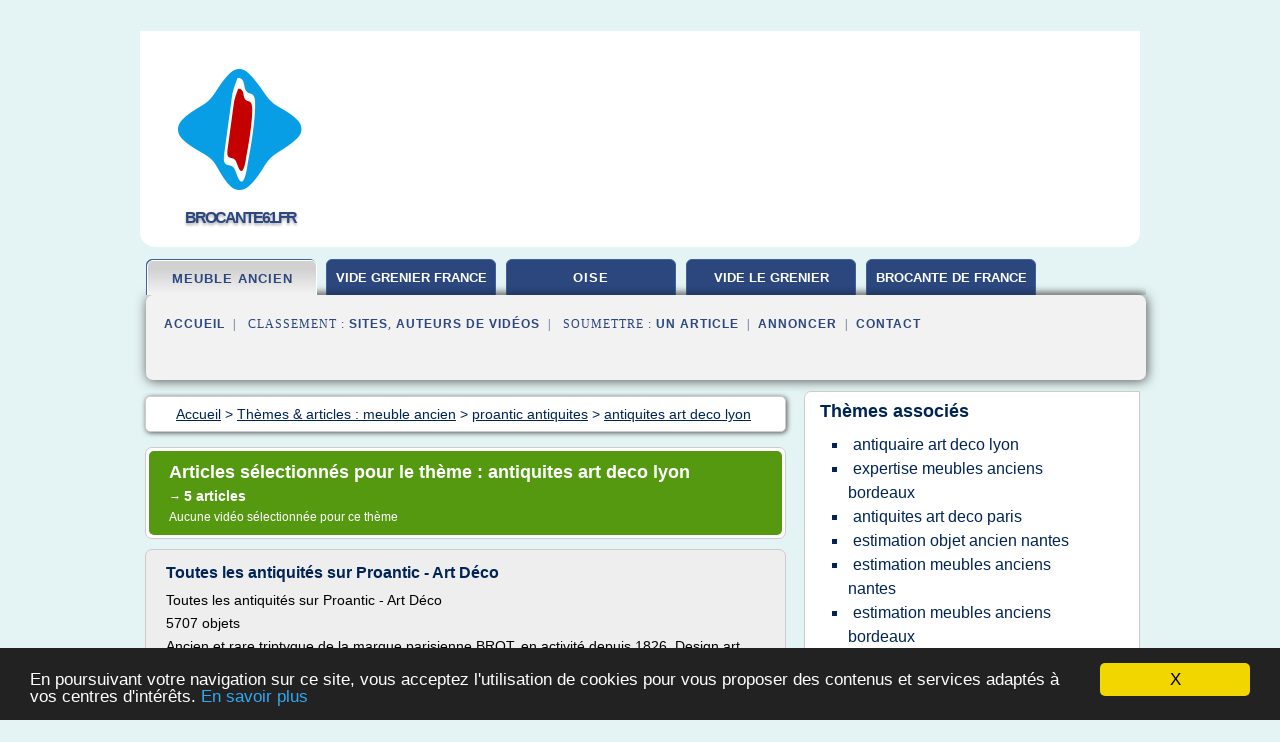

--- FILE ---
content_type: text/html; charset=UTF-8
request_url: https://www.brocante61.fr/br1/c,k/bloglist/antiquites+art+deco+lyon,0
body_size: 25415
content:
<html><head><title>antiquites art deco lyon :
              Toutes les antiquit&#xE9;s sur Proantic - Art D&#xE9;co
                (article) 
              </title><meta http-equiv="content-type" content="text/html; charset=utf-8"/><meta name="description" content="Sites sur antiquites art deco lyon: ; "/><meta name="keywords" content="meuble ancien, antiquites art deco lyon, vid&#xE9;os, article, videos, articles, video, vid&#xE9;o"/><meta content="General" name="rating"/><link href="/taggup/css/style,v2.css" rel="stylesheet" type="text/css"/><link href="/taggup/css/fluid_grid.css" rel="stylesheet" type="text/css"/><link href="/taggup/css/glow-tabs/tabs.css" rel="stylesheet" type="text/css"/><script type="text/javascript" src="/taggup//js/taggup.js"><!--NOT EMPTY--></script><script src="/taggup/domains/common/jquery/js/jquery-1.7.1.min.js"><!--NOT EMPTY--></script><script src="/taggup/domains/common/jquery/js/jquery-ui-1.8.17.custom.min.js"><!--NOT EMPTY--></script><link href="/taggup/domains/common/jquery/css/ui-lightness/jquery-ui-1.8.17.custom.css" media="all" type="text/css" rel="stylesheet"/><script type="text/javascript" src="/taggup/domains/common/windows_js_1.3/javascripts/prototype.js"><!--NOT EMPTY--></script><script type="text/javascript" src="/taggup/domains/common/windows_js_1.3/javascripts/window.js"><!--NOT EMPTY--></script><script type="text/javascript" src="/taggup/domains/common/windows_js_1.3/javascripts/effects.js"><!--NOT EMPTY--></script><script type="text/javascript" src="/taggup/domains/common/windows_js_1.3/javascripts/window_ext.js"><!--NOT EMPTY--></script><link href="/taggup/domains/common/windows_js_1.3/themes/default.css" rel="stylesheet" type="text/css"/><script type="text/javascript">var switchTo5x=true;</script>
<script type="text/javascript" src="https://w.sharethis.com/button/buttons.js"></script>
<script type="text/javascript" src="https://s.sharethis.com/loader.js"></script>

<script type="text/javascript">

   jQuery.noConflict();

   jQuery(document).ready(function(){
     jQuery("a.ext").click(function(){ 
        var url = this.href;

        jQuery.ajax({
        async: false,
        type: "GET",
        url: "/logger", 
        data: {
                sid: Math.random(), 
                clicked: url,
		source: window.location.href
        },
        contentType: "application/x-www-form-urlencoded; charset=UTF-8",
        cache: false
        });
        return true; 
    });
  });

  </script><meta name="viewport" content="width=device-width, initial-scale=1"/><script async="" src="//pagead2.googlesyndication.com/pagead/js/adsbygoogle.js"></script><script>
	  (adsbygoogle = window.adsbygoogle || []).push({
	    google_ad_client: "ca-pub-0960210551554417",
	    enable_page_level_ads: true
	  });
	</script></head><body id="top"><script type="text/javascript">
  window.google_analytics_uacct = "UA-1031560-1"
</script>
<center><div id="fixed_header"><div id="fixed_header_logo"><a href="/"><img border="0" src="/logo.png"/></a></div><div id="fixed_header_menu" style="padding-right: 30px"><a onclick="Element.show('navigation_menu'); Element.hide('show_menu');Element.show('hide_menu');" id="show_menu" style="cursor: pointer">Menu</a><a onclick="Element.hide('navigation_menu'); Element.hide('hide_menu');Element.show('show_menu');" id="hide_menu" style="cursor: pointer">Fermer Menu</a></div></div><script type="text/javascript">
    Element.hide('hide_menu');
  </script><div id="fixed_header_mobile"><div id="fixed_header_logo"><a href="/"><img border="0" src="/logo.png"/></a></div><div id="fixed_header_menu" style="padding-right: 30px"><a onclick="Element.show('navigation_menu'); Element.hide('show_mobile_menu');Element.show('hide_mobile_menu');" id="show_mobile_menu" style="cursor: pointer">Menu</a><a onclick="Element.hide('navigation_menu'); Element.hide('hide_mobile_menu');Element.show('show_mobile_menu');" id="hide_mobile_menu" style="cursor: pointer">Fermer Menu</a></div></div><script type="text/javascript">
    Element.hide('hide_mobile_menu');
  </script><script type="text/javascript"><!--
     if(jQuery(window).outerWidth() > 768){
       jQuery("#fixed_header").hide();
     }

     jQuery(window).resize(function () {
        jQuery("#navigation_menu").hide();
        jQuery("#hide_mobile_menu").hide();
        jQuery("#show_mobile_menu").show();
        jQuery("#hide_menu").hide();
        jQuery("#show_menu").show();
        if (jQuery(this).scrollTop() > 80) {
           jQuery("#fixed_header").show();
        } else {
           jQuery("#fixed_header").hide();
        }
     });


     jQuery(window).scroll(function () { 
	jQuery("#navigation_menu").hide();
	jQuery("#hide_mobile_menu").hide();
	jQuery("#show_mobile_menu").show();
	jQuery("#hide_menu").hide();
	jQuery("#show_menu").show();

	if (jQuery(this).scrollTop() > 80) {
           jQuery("#fixed_header").show();
	} else {
	   jQuery("#fixed_header").hide();
	}
     });

      --></script><div id="container"><!--header-top--><div class="logo_container"><table cellspacing="0" cellpadding="10" border="0"><tr><td align="center">      <a href="/">
        <img border="0" src="/logo.png"/>
      </a>
      <div class="logo"><a>brocante61.fr</a></div>

</td><td><div class="header_banner_ad"><script async src="//pagead2.googlesyndication.com/pagead/js/adsbygoogle.js"></script>
<!-- responsive-text-display -->
<ins class="adsbygoogle"
     style="display:block"
     data-ad-client="ca-pub-0960210551554417"
     data-ad-slot="9996705600"
     data-ad-format="auto"
     data-full-width-responsive="true"></ins>
<script>
(adsbygoogle = window.adsbygoogle || []).push({});
</script>

</div></td></tr></table></div><div id="navigation_menu"><ul><li><a href="/index.html">Accueil</a></li><li><a href="/index.html" id="current" class="selected"> Meuble Ancien</a></li><li><a href="/br1/2/vide+grenier+france.html"> Vide Grenier France</a></li><li><a href="/br1/3/brocante+oise.html"> Brocante Oise</a></li><li><a href="/br1/4/vide+le+grenier.html"> Vide Le Grenier</a></li><li><a href="/br1/5/brocante+de+france.html"> Brocante De France</a></li><li><a href="/br1/top/blogs/0">Classement de Sites</a></li><li><a href="/br1/top/producers/0">Classement Auteurs de Vid&#xE9;os</a></li><li><a rel="nofollow" href="/submit.php">
        Soumettre 
      un article</a></li><li><a rel="nofollow" href="/advertise.php">Annoncer</a></li><li><a rel="nofollow" href="/contact.php">Contact</a></li></ul></div><script type="text/javascript">
             Element.hide('navigation_menu');
           </script><div id="header"><ul id="navigation"><li id="current" class="selected"><a href="/index.html">meuble ancien</a></li><li><a href="/br1/2/vide+grenier+france.html" style="letter-spacing: 0px;">vide grenier france</a></li><li><a href="/br1/3/brocante+oise.html">oise</a></li><li><a href="/br1/4/vide+le+grenier.html" style="letter-spacing: 0px;">vide le grenier</a></li><li><a href="/br1/5/brocante+de+france.html" style="letter-spacing: 0px;">brocante de france</a></li><li class="shadow"/></ul><div id="subnavigation"><span>&#xA0;&#xA0;</span><a href="/index.html">Accueil</a><span>&#xA0;&#xA0;|&#xA0;&#xA0; 
        Classement :
      </span><a href="/br1/top/blogs/0">Sites</a><span>, </span><a href="/br1/top/producers/0">Auteurs de Vid&#xE9;os</a><span>&#xA0;&#xA0;|&#xA0;&#xA0; 
        Soumettre :
      </span><a rel="nofollow" href="/submit.php">un article</a><span>&#xA0;&#xA0;|&#xA0;&#xA0;</span><a rel="nofollow" href="/advertise.php">Annoncer</a><span>&#xA0;&#xA0;|&#xA0;&#xA0;</span><a rel="nofollow" href="/contact.php">Contact</a><div id="header_ad"><script type="text/javascript"><!--
        google_ad_client = "pub-0960210551554417";
        /* 728x15, created 3/31/11 */
        google_ad_slot = "0839699374";
        google_ad_width = 728;
        google_ad_height = 15;
        //-->
        </script>
        <script type="text/javascript"
        src="https://pagead2.googlesyndication.com/pagead/show_ads.js">
          <!--NOT EMPTY-->
        </script>
</div></div></div><div id="content"><div id="path"><ol vocab="http://schema.org/" typeof="BreadcrumbList" id="path_BreadcrumbList"><li property="itemListElement" typeof="ListItem"><a property="item" typeof="WebPage" href="/index.html"><span property="name">Accueil</span></a><meta property="position" content="1"/></li><li><span> &gt; </span></li><li property="itemListElement" typeof="ListItem"><a class="selected" property="item" typeof="WebPage" href="/index.html"><span property="name">Th&#xE8;mes &amp; articles :
                            meuble ancien</span></a><meta property="position" content="2"/></li><li><span> &gt; </span></li><li property="itemListElement" typeof="ListItem"><a href="/br1/c,k/bloglist/proantic+antiquites,0" typeof="WebPage" property="item"><span property="name">proantic antiquites</span></a><meta property="position" content="3"/></li><li><span> &gt; </span></li><li property="itemListElement" typeof="ListItem"><a href="/br1/c,k/bloglist/antiquites+art+deco+lyon,0" typeof="WebPage" property="item"><span property="name">antiquites art deco lyon</span></a><meta property="position" content="4"/></li></ol></div><div id="main_content"><div class="pagination"><div class="pagination_inner"><p class="hilite">
        Articles s&#xE9;lectionn&#xE9;s pour le th&#xE8;me : 
      antiquites art deco lyon</p><p> 
		      &#x2192; <span class="bold">5
        articles 
      </span></p><p>
        Aucune vid&#xE9;o s&#xE9;lectionn&#xE9;e pour ce th&#xE8;me
      </p></div></div><div id="itemList"><div class="evenItem"><h1>Toutes les antiquit&#xE9;s sur Proantic - Art D&#xE9;co</h1><p>Toutes les antiquit&#xE9;s  sur Proantic - Art D&#xE9;co</p><p>5707 objets</p><p>Ancien et rare triptyque de la marque parisienne BROT, en activit&#xE9; depuis 1826. Design art d&#xE9;co typique des ann&#xE9;es 20 /30 en bon &#xE9;tat. Cadre en bronze. Il est sign&#xE9; avec sa plaque en laiton. F[...]</p><p>Epoque : 20&#xE8;me si&#xE8;cle</p><p>Paire de Boucle d'oreille en or 18 carats jaune et blanc. Elles sont orn&#xE9;es d'une perle au milieu. Poin&#xE7;on...<read_more/></p><p><a target="_blank" href="/br1/blog/www.proantic.com/0#http://www.proantic.com/catalogue-antiquites.php?obj_style=16" class="ext" rel="nofollow">
        Lire la suite
      <img class="icon" border="0" src="/taggup/domains/common/ext_arrow.png"/></a></p><p><br/><span class="property">
        Site :
      </span><a href="/br1/blog/www.proantic.com/0">http://www.proantic.com</a></p><p><span class="property">
        Th&#xE8;mes li&#xE9;s 
      : </span><a href="/br1/c,k/bloglist/meuble+art+deco+1930,0" style="font-size: &#10;      12px&#10;    ;">meuble art deco 1930</a> /
         <a href="/br1/c,k/bloglist/antiquaires+art+deco+1930,0" style="font-size: &#10;      11px&#10;    ;">antiquaires art deco 1930</a> /
         <a href="/br1/c,k/bloglist/antiquites+lampes+art+deco,0" style="font-size: &#10;      12px&#10;    ;">antiquites lampes art deco</a> /
         <a href="/br1/c,k/bloglist/antiquites+art+deco+paris,0" style="font-size: &#10;      12px&#10;    ;">antiquites art deco paris</a> /
         <a href="/br1/c,k/bloglist/mobilier+art+deco+paris,0" style="font-size: &#10;      12px&#10;    ;">mobilier art deco paris</a></p><div class="tag_ad">

<style type="text/css">
@media (min-width: 769px) {
div.tag_ad_1_desktop {  }
div.tag_ad_1_mobile { display: none }
}

@media (max-width: 768px) {
div.tag_ad_1_mobile {  }
div.tag_ad_1_desktop { display: none }
}

</style>

<div class="tag_ad_1_desktop">

<script type="text/javascript"><!--
        google_ad_client = "pub-0960210551554417";
        /* 468x15, created 3/31/11 */
        google_ad_slot = "8030561878";
        google_ad_width = 468;
        google_ad_height = 15;
        //-->
        </script>
        <script type="text/javascript"
        src="https://pagead2.googlesyndication.com/pagead/show_ads.js">
          <!--NOT EMPTY-->
        </script>

</div>


<div class="tag_ad_1_mobile">

<script async src="//pagead2.googlesyndication.com/pagead/js/adsbygoogle.js"></script>
<!-- responsive-text-display -->
<ins class="adsbygoogle"
     style="display:block"
     data-ad-client="ca-pub-0960210551554417"
     data-ad-slot="9996705600"
     data-ad-format="auto"></ins>
<script>
(adsbygoogle = window.adsbygoogle || []).push({});
</script>

</div>
</div></div><div class="oddItem"><h2>Toutes les antiquit&#xE9;s sur Proantic - Art D&#xE9;co</h2><p>Toutes les antiquit&#xE9;s  sur Proantic - Art D&#xE9;co</p><p>5707 objets</p><p>&#xA0;Tr&#xE8;s belle s&#xE9;rie de 4 panneaux en verre sabl&#xE9; et grav&#xE9; par Pierre Dumas, miroitier d'art Lyonnais. Le bestiaire de Pierre Dumas emprunte &#xE0; la mythologie, &#xE0; la mer, qui comptent parmi ses suje[...]</p><p>Epoque : 20&#xE8;me si&#xE8;cle</p><p>Paravent en 2 feuille Avec 2 chromographies sur toiles de Alfons MUCHAT support paravent en bois noirci 2...<read_more/></p><p><a target="_blank" href="/br1/blog/www.proantic.com/0#http://www.proantic.com/catalogue-antiquites.php?page=3&amp;obj_epoque=all&amp;obj_style=16" class="ext" rel="nofollow">
        Lire la suite
      <img class="icon" border="0" src="/taggup/domains/common/ext_arrow.png"/></a></p><p><br/><span class="property">
        Site :
      </span><a href="/br1/blog/www.proantic.com/0">http://www.proantic.com</a></p><p><span class="property">
        Th&#xE8;mes li&#xE9;s 
      : </span><a href="/br1/c,k/bloglist/meuble+art+deco+1930,0" style="font-size: &#10;      12px&#10;    ;">meuble art deco 1930</a> /
         <a href="/br1/c,k/bloglist/antiquaires+art+deco+1930,0" style="font-size: &#10;      11px&#10;    ;">antiquaires art deco 1930</a> /
         <a href="/br1/c,k/bloglist/antiquites+lampes+art+deco,0" style="font-size: &#10;      12px&#10;    ;">antiquites lampes art deco</a> /
         <a href="/br1/c,k/bloglist/meuble+art+deco+ancien,0" style="font-size: &#10;      14px&#10;    ;">meuble art deco ancien</a> /
         <a href="/br1/c,k/bloglist/antiquites+art+deco+lyon,0" class="selected" style="font-size: &#10;      11px&#10;    ;">antiquites art deco lyon</a></p><div class="tag_ad">

<style type="text/css">
@media (min-width: 769px) {
div.tag_ad_2_desktop {  }
div.tag_ad_2_mobile { display: none }
}

@media (max-width: 768px) {
div.tag_ad_2_mobile {  }
div.tag_ad_2_desktop { display: none }
}

</style>

<div class="tag_ad_2_desktop">

<script type="text/javascript"><!--
        google_ad_client = "pub-0960210551554417";
        /* 468x15, created 3/31/11 */
        google_ad_slot = "8030561878";
        google_ad_width = 468;
        google_ad_height = 15;
        //-->
        </script>
        <script type="text/javascript"
        src="https://pagead2.googlesyndication.com/pagead/show_ads.js">
          <!--NOT EMPTY-->
        </script>

</div>


<div class="tag_ad_2_mobile">

<script async src="//pagead2.googlesyndication.com/pagead/js/adsbygoogle.js"></script>
<!-- responsive-text-display -->
<ins class="adsbygoogle"
     style="display:block"
     data-ad-client="ca-pub-0960210551554417"
     data-ad-slot="9996705600"
     data-ad-format="auto"></ins>
<script>
(adsbygoogle = window.adsbygoogle || []).push({});
</script>

</div>
</div></div><div class="evenItem"><h2>Le lit de vos r&#xEA;ves: Expert meuble ancien lyon</h2><p>Expert meuble ancien lyon</p><p>Expert meuble ancien lyon</p><p>Correspondant TAJAN a Lyon - Rhone Alpes, Francois David, expert en objets d. art, tableaux, livres, bijoux, montres, design, vins, art d.asie et d.orient. Meubles anciens et objets d.art ? Tableaux, dessins anciens et modernes ? Art nouveau et deco ? Bijoux anciens et modernes ? Montres ? Tableaux. Expertise gratuite meubles anciens -...<read_more/></p><p><a target="_blank" href="/br1/blog/lits-monde.blogspot.com/0#http://lits-monde.blogspot.com/2015/03/expert-meuble-ancien-lyon.html" class="ext" rel="nofollow">
        Lire la suite
      <img class="icon" border="0" src="/taggup/domains/common/ext_arrow.png"/></a></p><p><span class="property">Date: </span>2017-02-09 04:54:48<br/><span class="property">
        Site :
      </span><a href="/br1/blog/lits-monde.blogspot.com/0">http://lits-monde.blogspot.com</a></p><div class="tag_ad">
<script async src="//pagead2.googlesyndication.com/pagead/js/adsbygoogle.js"></script>
<!-- responsive-text-display -->
<ins class="adsbygoogle"
     style="display:block"
     data-ad-client="ca-pub-0960210551554417"
     data-ad-slot="9996705600"
     data-ad-format="auto"></ins>
<script>
(adsbygoogle = window.adsbygoogle || []).push({});
</script>

</div></div><div class="oddItem"><h2>Expertise de meubles et d'objets d'art - Expertise oeuvres ...</h2><p>Expertise de meubles et d'objets d'art</p><p>En vue d'une vente,&#xA0;les estimations&#xA0;de vos&#xA0;meubles et de vos objets d'art sont gratuites.</p><p>&#xA0;</p><p>Il vous suffit de nous contacter afin de fixer un rendez-vous d'expertise avec l'un de nos commissaires-priseurs ou experts partenaires.</p><p>&#xA0;</p><p>+33(0)6 86 26 70 52</p><p>lh@hache-expertise.com</p><p>11 Boulevard de...<read_more/></p><p><a target="_blank" href="/br1/blog/www.laurent-hache.com/0#https://www.laurent-hache.com/conseil-achat-vente/expertise-de-meubles-et-d-objets-d-art/" class="ext" rel="nofollow">
        Lire la suite
      <img class="icon" border="0" src="/taggup/domains/common/ext_arrow.png"/></a></p><p><br/><span class="property">
        Site :
      </span><a href="/br1/blog/www.laurent-hache.com/0">https://www.laurent-hache.com</a></p></div><div class="evenItem"><h2>Conseil achat / vente - Expertise meubles, tableaux ...</h2><p>Conseil en gestion de patrimoine artistique</p><p>Nos experts sont ind&#xE9;pendants et enti&#xE8;rement d&#xE9;di&#xE9;s &#xE0; l'expertise et au conseil.</p><p>Ils ont choisi d'&#xEA;tre ind&#xE9;pendant, pour garantir aux propri&#xE9;taires d'oeuvres et d'objets d'art un maximum d'objectivit&#xE9; dans l'expertise, l'estimation de leur tableau, sculpture ou objets de     collection.</p><p>Zones&#xA0;d'intervention : Paris / Ile-de-France / Lyon / Lille / Aix-en-Provence /...<read_more/></p><p><a target="_blank" href="/br1/blog/www.laurent-hache.com/0#https://www.laurent-hache.com/conseil-achat-vente/" class="ext" rel="nofollow">
        Lire la suite
      <img class="icon" border="0" src="/taggup/domains/common/ext_arrow.png"/></a></p><p><br/><span class="property">
        Site :
      </span><a href="/br1/blog/www.laurent-hache.com/0">https://www.laurent-hache.com</a></p></div></div><div class="pagination"><div class="pagination_inner"><p>5
        Ressources 
      </p></div></div></div></div><div id="tags"><div class="large_image_ad">
<!-- mobile :  320 x 100
     https://support.google.com/adsense/answer/6357180
     pc : non affich�
-->

<style type="text/css">
@media (min-width: 769px) {
div.large_image_ad_mobile { display: none }
}

@media (max-width: 768px) {
div.large_image_ad_mobile { padding: 10px; }
}

</style>

<div class="large_image_ad_desktop">

<script async src="//pagead2.googlesyndication.com/pagead/js/adsbygoogle.js"></script>
<!-- responsive-text-display -->
<ins class="adsbygoogle"
     style="display:block"
     data-ad-client="ca-pub-0960210551554417"
     data-ad-slot="9996705600"
     data-ad-format="auto"
     data-full-width-responsive="true"></ins>
<script>
(adsbygoogle = window.adsbygoogle || []).push({});
</script>

</div>



<div class="large_image_ad_mobile">

</div>
</div><div id="relatedtopics"><h2>
        Th&#xE8;mes associ&#xE9;s
      </h2><table><tr><td><ul class="keywordlist"><li><a title="antiquaire art deco lyon" href="/br1/c,k/bloglist/antiquaire+art+deco+lyon,0">antiquaire art deco lyon</a></li><li><a title="expertise meubles anciens bordeaux" href="/br1/c,k/bloglist/expertise+meubles+anciens+bordeaux,0">expertise meubles anciens bordeaux</a></li><li><a title="antiquites art deco paris" href="/br1/c,k/bloglist/antiquites+art+deco+paris,0">antiquites art deco paris</a></li><li><a title="estimation objet ancien nantes" href="/br1/c,k/bloglist/estimation+objet+ancien+nantes,0">estimation objet ancien nantes</a></li><li><a title="estimation meubles anciens nantes" href="/br1/c,k/bloglist/estimation+meubles+anciens+nantes,0">estimation meubles anciens nantes</a></li><li><a title="estimation meubles anciens bordeaux" href="/br1/c,k/bloglist/estimation+meubles+anciens+bordeaux,0">estimation meubles anciens bordeaux</a></li><li><a title="antiquaire art deco paris" href="/br1/c,k/bloglist/antiquaire+art+deco+paris,0">antiquaire art deco paris</a></li><li><a title="vente meuble ancien bordeaux" href="/br1/c,k/bloglist/vente+meuble+ancien+bordeaux,0">vente meuble ancien bordeaux</a></li><li><a title="achat de meubles anciens marseille" href="/br1/c,k/bloglist/achat+de+meubles+anciens+marseille,0">achat de meubles anciens marseille</a></li><li><a title="achat meubles anciens bordeaux" href="/br1/c,k/bloglist/achat+meubles+anciens+bordeaux,0">achat meubles anciens bordeaux</a></li><li><a title="expertise meubles anciens lyon" href="/br1/c,k/bloglist/expertise+meubles+anciens+lyon,0">expertise meubles anciens lyon</a></li><li><a title="estimation objet ancien lyon" href="/br1/c,k/bloglist/estimation+objet+ancien+lyon,0">estimation objet ancien lyon</a></li><li><a title="expertise meubles anciens marseille" href="/br1/c,k/bloglist/expertise+meubles+anciens+marseille,0">expertise meubles anciens marseille</a></li><li><a title="achat meuble ancien toulouse" href="/br1/c,k/bloglist/achat+meuble+ancien+toulouse,0">achat meuble ancien toulouse</a></li><li><a title="estimation objet ancien toulouse" href="/br1/c,k/bloglist/estimation+objet+ancien+toulouse,0">estimation objet ancien toulouse</a></li><li><a title="achat meubles anciens lyon" href="/br1/c,k/bloglist/achat+meubles+anciens+lyon,0">achat meubles anciens lyon</a></li><li><a title="expertise meubles anciens toulouse" href="/br1/c,k/bloglist/expertise+meubles+anciens+toulouse,0">expertise meubles anciens toulouse</a></li><li><a title="antiquites art nouveau paris" href="/br1/c,k/bloglist/antiquites+art+nouveau+paris,0">antiquites art nouveau paris</a></li><li><a title="antiquites art deco" href="/br1/c,k/bloglist/antiquites+art+deco,0">antiquites art deco</a></li><li><a title="estimation meuble ancien lyon" href="/br1/c,k/bloglist/estimation+meuble+ancien+lyon,0">estimation meuble ancien lyon</a></li></ul></td></tr></table></div></div><div id="footer"><div id="footer_content"><!--footer-top--><a href="/index.html">Accueil</a><span> | </span><a rel="nofollow" href="/taggup/legal/fr/legal.xhtml" target="_blank">Mentions l&#xE9;gales</a><span> | </span><a rel="nofollow" href="/taggup/legal/fr/tos.xhtml" target="_blank">Conditions g&#xE9;n&#xE9;rales d'utilisation</a><span> | </span><a rel="nofollow" href="/taggup/legal/fr/cookies_more.html" target="_blank">Utilisation des cookies</a><span> | </span><a rel="nofollow" href="javascript:window.location= '/about.php?subject='+location.href">Contact &#xE0; propos de cette page</a><br/><a href="/taggup/legal/fr/tos.xhtml" rel="nofollow" target="_blank">Pour ajouter ou supprimer un site, voir l'article 4 des CGUs</a><!--footer-bottom--><br/><br/><br/><br/><br/><br/></div></div></div></center><script src="https://www.google-analytics.com/urchin.js" type="text/javascript">
</script>
<script type="text/javascript">
  _uacct = "UA-1031560-1";
  urchinTracker();
</script>
<script type="text/javascript" src="/share/js/astrack.js">
</script>

<script type="text/javascript">stLight.options({publisher: "58075759-4f0f-4b91-b2c3-98e78500ec08", doNotHash: false, doNotCopy: false, hashAddressBar: false});</script>
<script>
var options={ "publisher": "58075759-4f0f-4b91-b2c3-98e78500ec08", "logo": { "visible": false, "url": "", "img": "//sd.sharethis.com/disc/images/demo_logo.png", "height": 45}, "ad": { "visible": false, "openDelay": "5", "closeDelay": "0"}, "livestream": { "domain": "", "type": "sharethis"}, "ticker": { "visible": false, "domain": "", "title": "", "type": "sharethis"}, "facebook": { "visible": false, "profile": "sharethis"}, "fblike": { "visible": false, "url": ""}, "twitter": { "visible": false, "user": "sharethis"}, "twfollow": { "visible": false}, "custom": [{ "visible": false, "title": "Custom 1", "url": "", "img": "", "popup": false, "popupCustom": { "width": 300, "height": 250}}, { "visible": false, "title": "Custom 2", "url": "", "img": "", "popup": false, "popupCustom": { "width": 300, "height": 250}}, { "visible": false, "title": "Custom 3", "url": "", "img": "", "popup": false, "popupCustom": { "width": 300, "height": 250} }], "chicklets": { "items": ["facebook", "twitter", "linkedin", "pinterest", "email", "sharethis"]} };
var st_bar_widget = new sharethis.widgets.sharebar(options);
</script>

<script type="text/javascript"><!--
    window.cookieconsent_options = {"message":"En poursuivant votre navigation sur ce site, vous acceptez l'utilisation de cookies pour vous proposer des contenus et services adapt&eacute;s &agrave; vos centres d'int&eacute;r&ecirc;ts.","dismiss":"X","learnMore":"En savoir plus","link":"javascript:popupthis('cookies_more.html')","theme":"dark-bottom"};
    //--></script><script type="text/javascript" src="/taggup/domains/common/cookieconsent2_v1.0.9/cookieconsent.min.js"><!--NOT EMPTY--></script></body></html>
